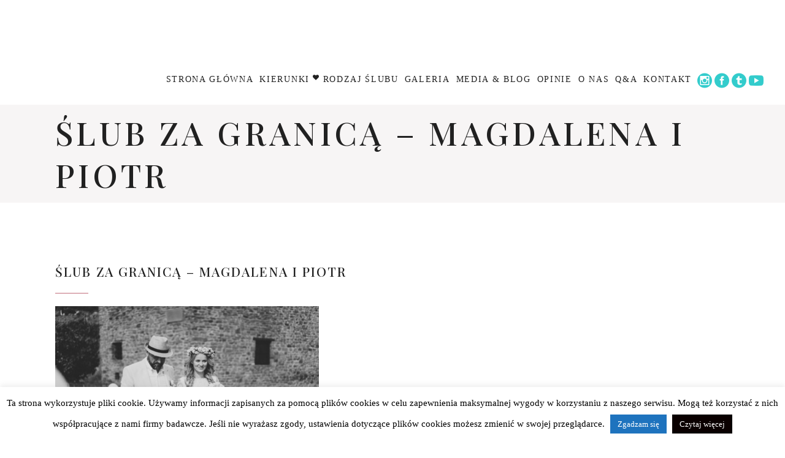

--- FILE ---
content_type: text/html; charset=UTF-8
request_url: https://www.slubzagranica.info/portfolio-item/magdalena-piotr/slubzagranica-59/
body_size: 18008
content:
<!DOCTYPE html>
<html dir="ltr" lang="pl-PL" prefix="og: https://ogp.me/ns#">
<head>
    
        <meta charset="UTF-8"/>
        <link rel="profile" href="https://gmpg.org/xfn/11"/>
        
                <meta name="viewport" content="width=device-width,initial-scale=1,user-scalable=yes">
        <title>Ślub za granicą – Magdalena i Piotr | Ślub za granicą</title>

		<!-- All in One SEO 4.8.8 - aioseo.com -->
	<meta name="description" content="Ślub za granicą - Magdalena i Piotr" />
	<meta name="robots" content="max-image-preview:large" />
	<meta name="author" content="koordynator"/>
	<link rel="canonical" href="https://www.slubzagranica.info/portfolio-item/magdalena-piotr/slubzagranica-59/" />
	<meta name="generator" content="All in One SEO (AIOSEO) 4.8.8" />
		<meta property="og:locale" content="pl_PL" />
		<meta property="og:site_name" content="Ślub za granicą | Architekci ślubów marzeń" />
		<meta property="og:type" content="article" />
		<meta property="og:title" content="Ślub za granicą – Magdalena i Piotr | Ślub za granicą" />
		<meta property="og:description" content="Ślub za granicą - Magdalena i Piotr" />
		<meta property="og:url" content="https://www.slubzagranica.info/portfolio-item/magdalena-piotr/slubzagranica-59/" />
		<meta property="article:published_time" content="2018-07-16T15:52:22+00:00" />
		<meta property="article:modified_time" content="2018-07-16T16:23:27+00:00" />
		<meta name="twitter:card" content="summary_large_image" />
		<meta name="twitter:title" content="Ślub za granicą – Magdalena i Piotr | Ślub za granicą" />
		<meta name="twitter:description" content="Ślub za granicą - Magdalena i Piotr" />
		<script type="application/ld+json" class="aioseo-schema">
			{"@context":"https:\/\/schema.org","@graph":[{"@type":"BreadcrumbList","@id":"https:\/\/www.slubzagranica.info\/portfolio-item\/magdalena-piotr\/slubzagranica-59\/#breadcrumblist","itemListElement":[{"@type":"ListItem","@id":"https:\/\/www.slubzagranica.info#listItem","position":1,"name":"Home","item":"https:\/\/www.slubzagranica.info","nextItem":{"@type":"ListItem","@id":"https:\/\/www.slubzagranica.info\/portfolio-item\/magdalena-piotr\/slubzagranica-59\/#listItem","name":"\u015alub za granic\u0105 &#8211; Magdalena i Piotr"}},{"@type":"ListItem","@id":"https:\/\/www.slubzagranica.info\/portfolio-item\/magdalena-piotr\/slubzagranica-59\/#listItem","position":2,"name":"\u015alub za granic\u0105 &#8211; Magdalena i Piotr","previousItem":{"@type":"ListItem","@id":"https:\/\/www.slubzagranica.info#listItem","name":"Home"}}]},{"@type":"ItemPage","@id":"https:\/\/www.slubzagranica.info\/portfolio-item\/magdalena-piotr\/slubzagranica-59\/#itempage","url":"https:\/\/www.slubzagranica.info\/portfolio-item\/magdalena-piotr\/slubzagranica-59\/","name":"\u015alub za granic\u0105 \u2013 Magdalena i Piotr | \u015alub za granic\u0105","description":"\u015alub za granic\u0105 - Magdalena i Piotr","inLanguage":"pl-PL","isPartOf":{"@id":"https:\/\/www.slubzagranica.info\/#website"},"breadcrumb":{"@id":"https:\/\/www.slubzagranica.info\/portfolio-item\/magdalena-piotr\/slubzagranica-59\/#breadcrumblist"},"author":{"@id":"https:\/\/www.slubzagranica.info\/author\/koordynator\/#author"},"creator":{"@id":"https:\/\/www.slubzagranica.info\/author\/koordynator\/#author"},"datePublished":"2018-07-16T17:52:22+02:00","dateModified":"2018-07-16T18:23:27+02:00"},{"@type":"Organization","@id":"https:\/\/www.slubzagranica.info\/#organization","name":"\u015alub za granic\u0105","description":"Architekci \u015blub\u00f3w marze\u0144","url":"https:\/\/www.slubzagranica.info\/"},{"@type":"Person","@id":"https:\/\/www.slubzagranica.info\/author\/koordynator\/#author","url":"https:\/\/www.slubzagranica.info\/author\/koordynator\/","name":"koordynator"},{"@type":"WebSite","@id":"https:\/\/www.slubzagranica.info\/#website","url":"https:\/\/www.slubzagranica.info\/","name":"\u015alub za granic\u0105","description":"Architekci \u015blub\u00f3w marze\u0144","inLanguage":"pl-PL","publisher":{"@id":"https:\/\/www.slubzagranica.info\/#organization"}}]}
		</script>
		<!-- All in One SEO -->

<link rel='dns-prefetch' href='//fonts.googleapis.com' />
<link rel="alternate" type="application/rss+xml" title="Ślub za granicą &raquo; Kanał z wpisami" href="https://www.slubzagranica.info/feed/" />
<link rel="alternate" type="application/rss+xml" title="Ślub za granicą &raquo; Kanał z komentarzami" href="https://www.slubzagranica.info/comments/feed/" />
<link rel="alternate" type="application/rss+xml" title="Ślub za granicą &raquo; Ślub za granicą &#8211; Magdalena i Piotr Kanał z komentarzami" href="https://www.slubzagranica.info/portfolio-item/magdalena-piotr/slubzagranica-59/feed/" />
<link rel="alternate" title="oEmbed (JSON)" type="application/json+oembed" href="https://www.slubzagranica.info/wp-json/oembed/1.0/embed?url=https%3A%2F%2Fwww.slubzagranica.info%2Fportfolio-item%2Fmagdalena-piotr%2Fslubzagranica-59%2F" />
<link rel="alternate" title="oEmbed (XML)" type="text/xml+oembed" href="https://www.slubzagranica.info/wp-json/oembed/1.0/embed?url=https%3A%2F%2Fwww.slubzagranica.info%2Fportfolio-item%2Fmagdalena-piotr%2Fslubzagranica-59%2F&#038;format=xml" />
<style id='wp-img-auto-sizes-contain-inline-css' type='text/css'>
img:is([sizes=auto i],[sizes^="auto," i]){contain-intrinsic-size:3000px 1500px}
/*# sourceURL=wp-img-auto-sizes-contain-inline-css */
</style>
<link rel='stylesheet' id='formidable-css' href='https://www.slubzagranica.info/wp-content/plugins/formidable/css/formidableforms.css?ver=10152035' type='text/css' media='all' />
<style id='wp-emoji-styles-inline-css' type='text/css'>

	img.wp-smiley, img.emoji {
		display: inline !important;
		border: none !important;
		box-shadow: none !important;
		height: 1em !important;
		width: 1em !important;
		margin: 0 0.07em !important;
		vertical-align: -0.1em !important;
		background: none !important;
		padding: 0 !important;
	}
/*# sourceURL=wp-emoji-styles-inline-css */
</style>
<style id='wp-block-library-inline-css' type='text/css'>
:root{--wp-block-synced-color:#7a00df;--wp-block-synced-color--rgb:122,0,223;--wp-bound-block-color:var(--wp-block-synced-color);--wp-editor-canvas-background:#ddd;--wp-admin-theme-color:#007cba;--wp-admin-theme-color--rgb:0,124,186;--wp-admin-theme-color-darker-10:#006ba1;--wp-admin-theme-color-darker-10--rgb:0,107,160.5;--wp-admin-theme-color-darker-20:#005a87;--wp-admin-theme-color-darker-20--rgb:0,90,135;--wp-admin-border-width-focus:2px}@media (min-resolution:192dpi){:root{--wp-admin-border-width-focus:1.5px}}.wp-element-button{cursor:pointer}:root .has-very-light-gray-background-color{background-color:#eee}:root .has-very-dark-gray-background-color{background-color:#313131}:root .has-very-light-gray-color{color:#eee}:root .has-very-dark-gray-color{color:#313131}:root .has-vivid-green-cyan-to-vivid-cyan-blue-gradient-background{background:linear-gradient(135deg,#00d084,#0693e3)}:root .has-purple-crush-gradient-background{background:linear-gradient(135deg,#34e2e4,#4721fb 50%,#ab1dfe)}:root .has-hazy-dawn-gradient-background{background:linear-gradient(135deg,#faaca8,#dad0ec)}:root .has-subdued-olive-gradient-background{background:linear-gradient(135deg,#fafae1,#67a671)}:root .has-atomic-cream-gradient-background{background:linear-gradient(135deg,#fdd79a,#004a59)}:root .has-nightshade-gradient-background{background:linear-gradient(135deg,#330968,#31cdcf)}:root .has-midnight-gradient-background{background:linear-gradient(135deg,#020381,#2874fc)}:root{--wp--preset--font-size--normal:16px;--wp--preset--font-size--huge:42px}.has-regular-font-size{font-size:1em}.has-larger-font-size{font-size:2.625em}.has-normal-font-size{font-size:var(--wp--preset--font-size--normal)}.has-huge-font-size{font-size:var(--wp--preset--font-size--huge)}.has-text-align-center{text-align:center}.has-text-align-left{text-align:left}.has-text-align-right{text-align:right}.has-fit-text{white-space:nowrap!important}#end-resizable-editor-section{display:none}.aligncenter{clear:both}.items-justified-left{justify-content:flex-start}.items-justified-center{justify-content:center}.items-justified-right{justify-content:flex-end}.items-justified-space-between{justify-content:space-between}.screen-reader-text{border:0;clip-path:inset(50%);height:1px;margin:-1px;overflow:hidden;padding:0;position:absolute;width:1px;word-wrap:normal!important}.screen-reader-text:focus{background-color:#ddd;clip-path:none;color:#444;display:block;font-size:1em;height:auto;left:5px;line-height:normal;padding:15px 23px 14px;text-decoration:none;top:5px;width:auto;z-index:100000}html :where(.has-border-color){border-style:solid}html :where([style*=border-top-color]){border-top-style:solid}html :where([style*=border-right-color]){border-right-style:solid}html :where([style*=border-bottom-color]){border-bottom-style:solid}html :where([style*=border-left-color]){border-left-style:solid}html :where([style*=border-width]){border-style:solid}html :where([style*=border-top-width]){border-top-style:solid}html :where([style*=border-right-width]){border-right-style:solid}html :where([style*=border-bottom-width]){border-bottom-style:solid}html :where([style*=border-left-width]){border-left-style:solid}html :where(img[class*=wp-image-]){height:auto;max-width:100%}:where(figure){margin:0 0 1em}html :where(.is-position-sticky){--wp-admin--admin-bar--position-offset:var(--wp-admin--admin-bar--height,0px)}@media screen and (max-width:600px){html :where(.is-position-sticky){--wp-admin--admin-bar--position-offset:0px}}

/*# sourceURL=wp-block-library-inline-css */
</style><style id='global-styles-inline-css' type='text/css'>
:root{--wp--preset--aspect-ratio--square: 1;--wp--preset--aspect-ratio--4-3: 4/3;--wp--preset--aspect-ratio--3-4: 3/4;--wp--preset--aspect-ratio--3-2: 3/2;--wp--preset--aspect-ratio--2-3: 2/3;--wp--preset--aspect-ratio--16-9: 16/9;--wp--preset--aspect-ratio--9-16: 9/16;--wp--preset--color--black: #000000;--wp--preset--color--cyan-bluish-gray: #abb8c3;--wp--preset--color--white: #ffffff;--wp--preset--color--pale-pink: #f78da7;--wp--preset--color--vivid-red: #cf2e2e;--wp--preset--color--luminous-vivid-orange: #ff6900;--wp--preset--color--luminous-vivid-amber: #fcb900;--wp--preset--color--light-green-cyan: #7bdcb5;--wp--preset--color--vivid-green-cyan: #00d084;--wp--preset--color--pale-cyan-blue: #8ed1fc;--wp--preset--color--vivid-cyan-blue: #0693e3;--wp--preset--color--vivid-purple: #9b51e0;--wp--preset--gradient--vivid-cyan-blue-to-vivid-purple: linear-gradient(135deg,rgb(6,147,227) 0%,rgb(155,81,224) 100%);--wp--preset--gradient--light-green-cyan-to-vivid-green-cyan: linear-gradient(135deg,rgb(122,220,180) 0%,rgb(0,208,130) 100%);--wp--preset--gradient--luminous-vivid-amber-to-luminous-vivid-orange: linear-gradient(135deg,rgb(252,185,0) 0%,rgb(255,105,0) 100%);--wp--preset--gradient--luminous-vivid-orange-to-vivid-red: linear-gradient(135deg,rgb(255,105,0) 0%,rgb(207,46,46) 100%);--wp--preset--gradient--very-light-gray-to-cyan-bluish-gray: linear-gradient(135deg,rgb(238,238,238) 0%,rgb(169,184,195) 100%);--wp--preset--gradient--cool-to-warm-spectrum: linear-gradient(135deg,rgb(74,234,220) 0%,rgb(151,120,209) 20%,rgb(207,42,186) 40%,rgb(238,44,130) 60%,rgb(251,105,98) 80%,rgb(254,248,76) 100%);--wp--preset--gradient--blush-light-purple: linear-gradient(135deg,rgb(255,206,236) 0%,rgb(152,150,240) 100%);--wp--preset--gradient--blush-bordeaux: linear-gradient(135deg,rgb(254,205,165) 0%,rgb(254,45,45) 50%,rgb(107,0,62) 100%);--wp--preset--gradient--luminous-dusk: linear-gradient(135deg,rgb(255,203,112) 0%,rgb(199,81,192) 50%,rgb(65,88,208) 100%);--wp--preset--gradient--pale-ocean: linear-gradient(135deg,rgb(255,245,203) 0%,rgb(182,227,212) 50%,rgb(51,167,181) 100%);--wp--preset--gradient--electric-grass: linear-gradient(135deg,rgb(202,248,128) 0%,rgb(113,206,126) 100%);--wp--preset--gradient--midnight: linear-gradient(135deg,rgb(2,3,129) 0%,rgb(40,116,252) 100%);--wp--preset--font-size--small: 13px;--wp--preset--font-size--medium: 20px;--wp--preset--font-size--large: 36px;--wp--preset--font-size--x-large: 42px;--wp--preset--spacing--20: 0.44rem;--wp--preset--spacing--30: 0.67rem;--wp--preset--spacing--40: 1rem;--wp--preset--spacing--50: 1.5rem;--wp--preset--spacing--60: 2.25rem;--wp--preset--spacing--70: 3.38rem;--wp--preset--spacing--80: 5.06rem;--wp--preset--shadow--natural: 6px 6px 9px rgba(0, 0, 0, 0.2);--wp--preset--shadow--deep: 12px 12px 50px rgba(0, 0, 0, 0.4);--wp--preset--shadow--sharp: 6px 6px 0px rgba(0, 0, 0, 0.2);--wp--preset--shadow--outlined: 6px 6px 0px -3px rgb(255, 255, 255), 6px 6px rgb(0, 0, 0);--wp--preset--shadow--crisp: 6px 6px 0px rgb(0, 0, 0);}:where(.is-layout-flex){gap: 0.5em;}:where(.is-layout-grid){gap: 0.5em;}body .is-layout-flex{display: flex;}.is-layout-flex{flex-wrap: wrap;align-items: center;}.is-layout-flex > :is(*, div){margin: 0;}body .is-layout-grid{display: grid;}.is-layout-grid > :is(*, div){margin: 0;}:where(.wp-block-columns.is-layout-flex){gap: 2em;}:where(.wp-block-columns.is-layout-grid){gap: 2em;}:where(.wp-block-post-template.is-layout-flex){gap: 1.25em;}:where(.wp-block-post-template.is-layout-grid){gap: 1.25em;}.has-black-color{color: var(--wp--preset--color--black) !important;}.has-cyan-bluish-gray-color{color: var(--wp--preset--color--cyan-bluish-gray) !important;}.has-white-color{color: var(--wp--preset--color--white) !important;}.has-pale-pink-color{color: var(--wp--preset--color--pale-pink) !important;}.has-vivid-red-color{color: var(--wp--preset--color--vivid-red) !important;}.has-luminous-vivid-orange-color{color: var(--wp--preset--color--luminous-vivid-orange) !important;}.has-luminous-vivid-amber-color{color: var(--wp--preset--color--luminous-vivid-amber) !important;}.has-light-green-cyan-color{color: var(--wp--preset--color--light-green-cyan) !important;}.has-vivid-green-cyan-color{color: var(--wp--preset--color--vivid-green-cyan) !important;}.has-pale-cyan-blue-color{color: var(--wp--preset--color--pale-cyan-blue) !important;}.has-vivid-cyan-blue-color{color: var(--wp--preset--color--vivid-cyan-blue) !important;}.has-vivid-purple-color{color: var(--wp--preset--color--vivid-purple) !important;}.has-black-background-color{background-color: var(--wp--preset--color--black) !important;}.has-cyan-bluish-gray-background-color{background-color: var(--wp--preset--color--cyan-bluish-gray) !important;}.has-white-background-color{background-color: var(--wp--preset--color--white) !important;}.has-pale-pink-background-color{background-color: var(--wp--preset--color--pale-pink) !important;}.has-vivid-red-background-color{background-color: var(--wp--preset--color--vivid-red) !important;}.has-luminous-vivid-orange-background-color{background-color: var(--wp--preset--color--luminous-vivid-orange) !important;}.has-luminous-vivid-amber-background-color{background-color: var(--wp--preset--color--luminous-vivid-amber) !important;}.has-light-green-cyan-background-color{background-color: var(--wp--preset--color--light-green-cyan) !important;}.has-vivid-green-cyan-background-color{background-color: var(--wp--preset--color--vivid-green-cyan) !important;}.has-pale-cyan-blue-background-color{background-color: var(--wp--preset--color--pale-cyan-blue) !important;}.has-vivid-cyan-blue-background-color{background-color: var(--wp--preset--color--vivid-cyan-blue) !important;}.has-vivid-purple-background-color{background-color: var(--wp--preset--color--vivid-purple) !important;}.has-black-border-color{border-color: var(--wp--preset--color--black) !important;}.has-cyan-bluish-gray-border-color{border-color: var(--wp--preset--color--cyan-bluish-gray) !important;}.has-white-border-color{border-color: var(--wp--preset--color--white) !important;}.has-pale-pink-border-color{border-color: var(--wp--preset--color--pale-pink) !important;}.has-vivid-red-border-color{border-color: var(--wp--preset--color--vivid-red) !important;}.has-luminous-vivid-orange-border-color{border-color: var(--wp--preset--color--luminous-vivid-orange) !important;}.has-luminous-vivid-amber-border-color{border-color: var(--wp--preset--color--luminous-vivid-amber) !important;}.has-light-green-cyan-border-color{border-color: var(--wp--preset--color--light-green-cyan) !important;}.has-vivid-green-cyan-border-color{border-color: var(--wp--preset--color--vivid-green-cyan) !important;}.has-pale-cyan-blue-border-color{border-color: var(--wp--preset--color--pale-cyan-blue) !important;}.has-vivid-cyan-blue-border-color{border-color: var(--wp--preset--color--vivid-cyan-blue) !important;}.has-vivid-purple-border-color{border-color: var(--wp--preset--color--vivid-purple) !important;}.has-vivid-cyan-blue-to-vivid-purple-gradient-background{background: var(--wp--preset--gradient--vivid-cyan-blue-to-vivid-purple) !important;}.has-light-green-cyan-to-vivid-green-cyan-gradient-background{background: var(--wp--preset--gradient--light-green-cyan-to-vivid-green-cyan) !important;}.has-luminous-vivid-amber-to-luminous-vivid-orange-gradient-background{background: var(--wp--preset--gradient--luminous-vivid-amber-to-luminous-vivid-orange) !important;}.has-luminous-vivid-orange-to-vivid-red-gradient-background{background: var(--wp--preset--gradient--luminous-vivid-orange-to-vivid-red) !important;}.has-very-light-gray-to-cyan-bluish-gray-gradient-background{background: var(--wp--preset--gradient--very-light-gray-to-cyan-bluish-gray) !important;}.has-cool-to-warm-spectrum-gradient-background{background: var(--wp--preset--gradient--cool-to-warm-spectrum) !important;}.has-blush-light-purple-gradient-background{background: var(--wp--preset--gradient--blush-light-purple) !important;}.has-blush-bordeaux-gradient-background{background: var(--wp--preset--gradient--blush-bordeaux) !important;}.has-luminous-dusk-gradient-background{background: var(--wp--preset--gradient--luminous-dusk) !important;}.has-pale-ocean-gradient-background{background: var(--wp--preset--gradient--pale-ocean) !important;}.has-electric-grass-gradient-background{background: var(--wp--preset--gradient--electric-grass) !important;}.has-midnight-gradient-background{background: var(--wp--preset--gradient--midnight) !important;}.has-small-font-size{font-size: var(--wp--preset--font-size--small) !important;}.has-medium-font-size{font-size: var(--wp--preset--font-size--medium) !important;}.has-large-font-size{font-size: var(--wp--preset--font-size--large) !important;}.has-x-large-font-size{font-size: var(--wp--preset--font-size--x-large) !important;}
/*# sourceURL=global-styles-inline-css */
</style>

<style id='classic-theme-styles-inline-css' type='text/css'>
/*! This file is auto-generated */
.wp-block-button__link{color:#fff;background-color:#32373c;border-radius:9999px;box-shadow:none;text-decoration:none;padding:calc(.667em + 2px) calc(1.333em + 2px);font-size:1.125em}.wp-block-file__button{background:#32373c;color:#fff;text-decoration:none}
/*# sourceURL=/wp-includes/css/classic-themes.min.css */
</style>
<link rel='stylesheet' id='cookie-law-info-css' href='https://www.slubzagranica.info/wp-content/plugins/cookie-law-info/legacy/public/css/cookie-law-info-public.css?ver=3.3.5' type='text/css' media='all' />
<link rel='stylesheet' id='cookie-law-info-gdpr-css' href='https://www.slubzagranica.info/wp-content/plugins/cookie-law-info/legacy/public/css/cookie-law-info-gdpr.css?ver=3.3.5' type='text/css' media='all' />
<link rel='stylesheet' id='lbwps-styles-photoswipe5-main-css' href='https://www.slubzagranica.info/wp-content/plugins/lightbox-photoswipe/assets/ps5/styles/main.css?ver=5.7.3' type='text/css' media='all' />
<link rel='stylesheet' id='azalea_eltdf_default_style-css' href='https://www.slubzagranica.info/wp-content/themes/azaleawp/style.css?ver=b1a3b454180d03aa409ab776d5f5bf68' type='text/css' media='all' />
<link rel='stylesheet' id='azalea_eltdf_modules-css' href='https://www.slubzagranica.info/wp-content/themes/azaleawp/assets/css/modules.min.css?ver=b1a3b454180d03aa409ab776d5f5bf68' type='text/css' media='all' />
<style id='azalea_eltdf_modules-inline-css' type='text/css'>
/* generated in /home/klient.dhosting.pl/slubz/slubzagranica.info/public_html/wp-content/themes/azaleawp/framework/admin/options/general/map.php azalea_eltdf_page_general_style function */
.postid-2378.eltdf-boxed .eltdf-wrapper { background-attachment: fixed;}


/*# sourceURL=azalea_eltdf_modules-inline-css */
</style>
<link rel='stylesheet' id='eltdf_font_awesome-css' href='https://www.slubzagranica.info/wp-content/themes/azaleawp/assets/css/font-awesome/css/font-awesome.min.css?ver=b1a3b454180d03aa409ab776d5f5bf68' type='text/css' media='all' />
<link rel='stylesheet' id='eltdf_font_elegant-css' href='https://www.slubzagranica.info/wp-content/themes/azaleawp/assets/css/elegant-icons/style.min.css?ver=b1a3b454180d03aa409ab776d5f5bf68' type='text/css' media='all' />
<link rel='stylesheet' id='eltdf_ion_icons-css' href='https://www.slubzagranica.info/wp-content/themes/azaleawp/assets/css/ion-icons/css/ionicons.min.css?ver=b1a3b454180d03aa409ab776d5f5bf68' type='text/css' media='all' />
<link rel='stylesheet' id='eltdf_linea_icons-css' href='https://www.slubzagranica.info/wp-content/themes/azaleawp/assets/css/linea-icons/style.css?ver=b1a3b454180d03aa409ab776d5f5bf68' type='text/css' media='all' />
<link rel='stylesheet' id='mediaelement-css' href='https://www.slubzagranica.info/wp-includes/js/mediaelement/mediaelementplayer-legacy.min.css?ver=4.2.17' type='text/css' media='all' />
<link rel='stylesheet' id='wp-mediaelement-css' href='https://www.slubzagranica.info/wp-includes/js/mediaelement/wp-mediaelement.min.css?ver=b1a3b454180d03aa409ab776d5f5bf68' type='text/css' media='all' />
<link rel='stylesheet' id='azalea_eltdf_style_dynamic-css' href='https://www.slubzagranica.info/wp-content/themes/azaleawp/assets/css/style_dynamic.css?ver=1705402012' type='text/css' media='all' />
<link rel='stylesheet' id='azalea_eltdf_modules_responsive-css' href='https://www.slubzagranica.info/wp-content/themes/azaleawp/assets/css/modules-responsive.min.css?ver=b1a3b454180d03aa409ab776d5f5bf68' type='text/css' media='all' />
<link rel='stylesheet' id='azalea_eltdf_style_dynamic_responsive-css' href='https://www.slubzagranica.info/wp-content/themes/azaleawp/assets/css/style_dynamic_responsive.css?ver=1705402012' type='text/css' media='all' />
<link rel='stylesheet' id='js_composer_front-css' href='https://www.slubzagranica.info/wp-content/plugins/js_composer/assets/css/js_composer.min.css?ver=8.0.1' type='text/css' media='all' />
<link rel='stylesheet' id='azalea_eltdf_google_fonts-css' href='https://fonts.googleapis.com/css?family=Dosis%3A300%2C400%2C500%2C600%2C700%7CPlayfair+Display%3A300%2C400%2C500%2C600%2C700%7CConvergence%3A300%2C400%2C500%2C600%2C700&#038;subset=latin-ext&#038;ver=1.0.0' type='text/css' media='all' />
<script type="text/javascript" src="https://www.slubzagranica.info/wp-includes/js/jquery/jquery.min.js?ver=3.7.1" id="jquery-core-js"></script>
<script type="text/javascript" src="https://www.slubzagranica.info/wp-includes/js/jquery/jquery-migrate.min.js?ver=3.4.1" id="jquery-migrate-js"></script>
<script type="text/javascript" id="cookie-law-info-js-extra">
/* <![CDATA[ */
var Cli_Data = {"nn_cookie_ids":[],"cookielist":[],"non_necessary_cookies":[],"ccpaEnabled":"","ccpaRegionBased":"","ccpaBarEnabled":"","strictlyEnabled":["necessary","obligatoire"],"ccpaType":"gdpr","js_blocking":"","custom_integration":"","triggerDomRefresh":"","secure_cookies":""};
var cli_cookiebar_settings = {"animate_speed_hide":"500","animate_speed_show":"500","background":"#FFF","border":"#b1a6a6c2","border_on":"","button_1_button_colour":"#1e73be","button_1_button_hover":"#185c98","button_1_link_colour":"#fff","button_1_as_button":"1","button_1_new_win":"","button_2_button_colour":"#0a0000","button_2_button_hover":"#080000","button_2_link_colour":"#ffffff","button_2_as_button":"1","button_2_hidebar":"","button_3_button_colour":"#000","button_3_button_hover":"#000000","button_3_link_colour":"#fff","button_3_as_button":"1","button_3_new_win":"","button_4_button_colour":"#000","button_4_button_hover":"#000000","button_4_link_colour":"#fff","button_4_as_button":"1","button_7_button_colour":"#61a229","button_7_button_hover":"#4e8221","button_7_link_colour":"#fff","button_7_as_button":"1","button_7_new_win":"","font_family":"inherit","header_fix":"","notify_animate_hide":"1","notify_animate_show":"","notify_div_id":"#cookie-law-info-bar","notify_position_horizontal":"right","notify_position_vertical":"bottom","scroll_close":"","scroll_close_reload":"","accept_close_reload":"","reject_close_reload":"","showagain_tab":"1","showagain_background":"#fff","showagain_border":"#000","showagain_div_id":"#cookie-law-info-again","showagain_x_position":"100px","text":"#000","show_once_yn":"","show_once":"10000","logging_on":"","as_popup":"","popup_overlay":"1","bar_heading_text":"","cookie_bar_as":"banner","popup_showagain_position":"bottom-right","widget_position":"left"};
var log_object = {"ajax_url":"https://www.slubzagranica.info/wp-admin/admin-ajax.php"};
//# sourceURL=cookie-law-info-js-extra
/* ]]> */
</script>
<script type="text/javascript" src="https://www.slubzagranica.info/wp-content/plugins/cookie-law-info/legacy/public/js/cookie-law-info-public.js?ver=3.3.5" id="cookie-law-info-js"></script>
<script></script><link rel="https://api.w.org/" href="https://www.slubzagranica.info/wp-json/" /><link rel="alternate" title="JSON" type="application/json" href="https://www.slubzagranica.info/wp-json/wp/v2/media/2378" /><!-- Meta Pixel Code -->
<script>
!function(f,b,e,v,n,t,s)
{if(f.fbq)return;n=f.fbq=function(){n.callMethod?
n.callMethod.apply(n,arguments):n.queue.push(arguments)};
if(!f._fbq)f._fbq=n;n.push=n;n.loaded=!0;n.version='2.0';
n.queue=[];t=b.createElement(e);t.async=!0;
t.src=v;s=b.getElementsByTagName(e)[0];
s.parentNode.insertBefore(t,s)}(window, document,'script',
'https://connect.facebook.net/en_US/fbevents.js');
fbq('init', '336928782169302');
fbq('track', 'PageView');
</script>
<noscript><img height="1" width="1" style="display:none"
src="https://www.facebook.com/tr?id=336928782169302&ev=PageView&noscript=1"
/></noscript>
<!-- End Meta Pixel Code --><!-- This code is added by Analytify (7.0.4) https://analytify.io/ !-->
			<script async src="https://www.googletagmanager.com/gtag/js?id=?UA-34380656-1"></script>
			<script>
			window.dataLayer = window.dataLayer || [];
			function gtag(){dataLayer.push(arguments);}
			gtag('js', new Date());

			const configuration = JSON.parse( '{"anonymize_ip":"false","forceSSL":"false","allow_display_features":"false","debug_mode":true}' );
			const gaID = 'UA-34380656-1';

			
			gtag('config', gaID, configuration);

			
			</script>

			<!-- This code is added by Analytify (7.0.4) !--><style type="text/css">.recentcomments a{display:inline !important;padding:0 !important;margin:0 !important;}</style><meta name="generator" content="Powered by WPBakery Page Builder - drag and drop page builder for WordPress."/>
		<style type="text/css" id="wp-custom-css">
			li { 
	list-style-position: outside;
}
.vc_images_carousel {
    max-width: 100%;
}
.vc-hoverbox {
	cursor: pointer;
}
body.parent-pageid-7 .eltdf-title {
    display: none;
}

body.parent-pageid-7 .vc_images_carousel .vc_carousel-indicators li {
    border: 1px solid #C3C3C3;
    background-color: #C3C3C3;
    margin: 1px 2px;
}

body.parent-pageid-7 .vc_images_carousel .vc_carousel-indicators li.vc_active {
    background-color: transparent;
}

body.page-id-11671 h1,
body.page-id-11671 h2,
body.page-id-11671 h3,
body.page-id-11671 h4,
body.parent-pageid-7 h1,
body.parent-pageid-7 h2,
body.parent-pageid-7 h3,
body.parent-pageid-7 h4,
body.parent-pageid-7 h5 {
    text-transform: none;
    letter-spacing: 0;
    font-weight: 600;
}

body.parent-pageid-7 h3 {
    font-size: 30px;
}

body.parent-pageid-7 h5 {
    font-size: 20px;
    color: #252525;
}

body.page-id-11671 h6,
body.parent-pageid-7 h6 {
    font-size: 25px;
    text-transform: none;
    letter-spacing: 0;
}

body.parent-pageid-7 .button-outline {
    border-width: 1px;
    border-radius: 0px;
    text-transform: none;
    letter-spacing: 1px;
    padding: 15px 35px;
}

body.parent-pageid-7 .text-right {
    text-align: right;
}

body.parent-pageid-7 h1 {
    font-size: 50px;
}

body.parent-pageid-7 h4 {
    font-size: 30px;
}

body.parent-pageid-7 .separator-25 {
    width: 25px;
}

body.parent-pageid-7 .text-darkgrey {
    color: #252525;
}

body.parent-pageid-7 p {
    margin: 5px 0;
}

body.parent-pageid-7 .eltdf-slick-slider .eltdf-slick-dots li.slick-active button {
    background-color: transparent;
}

body.parent-pageid-7 .eltdf-slick-slider .eltdf-slick-dots li button {
    border: 1px solid #C3C3C3;
}

body.parent-pageid-7 .eltdf-page-footer {
    display: none;
}

body.parent-pageid-7 .slick-slider .slick-track {
    margin-left: auto;
    margin-right: auto;
}

body.parent-pageid-7 .wpb_text_column ul li {
    font-size: 19px;
}

body.parent-pageid-7 .pt-0 .vc_column-inner {
    padding-top: 0;
}

body.parent-pageid-7 .mx-auto .vc_images_carousel {
    margin-left: auto;
    margin-right: auto;
}

body.parent-pageid-7 .prizes-gallery ul {
    display: flex;
    align-items: center;
    justify-content: space-between;
    width: 100% !important;
}

body.parent-pageid-7 .prizes-gallery ul li {
    float: none;
    position: relative !important;
    left: 0 !important;
    top: 0 !important;
}

.faq-wrapper.eltdf-ac-simple .eltdf-title-holder {
    padding: 25px 45px 25px 0;
}

.faq-wrapper.eltdf-ac-simple .eltdf-tab-title {
    font-weight: bold;
}

.faq-wrapper.eltdf-ac-simple p {
    color: #252525
}

.faq-wrapper.eltdf-ac-simple .wpb_text_column * {
    font-size: 15px;
}

.faq-wrapper.eltdf-ac-simple .eltdf-accordion-content {
    border-top: 0;
    padding-top: 0;
}

.faq-wrapper.eltdf-ac-simple .eltdf-title-holder .eltdf-accordion-mark {
    left: auto;
    right: 0;
}

.faq-wrapper.eltdf-ac-simple .eltdf-title-holder .eltdf-accordion-mark .eltdf_icon_plus:before {
    content: '';
    background: url('/wp-content/themes/azaleawp/assets/img/arrow_down.svg');
    height: 40px;
    width: 40px;
}

.faq-wrapper.eltdf-ac-simple .eltdf-title-holder .eltdf-accordion-mark .eltdf_icon_minus:before {
    content: '';
    background: url('/wp-content/themes/azaleawp/assets/img/arrow_up.svg');
    height: 40px;
    width: 40px;
}

.faq-wrapper.eltdf-ac-simple .eltdf-title-holder .eltdf-accordion-mark {
    width: 40px;
    height: 40px;
}

.frm_required {
    display: none;
}

.frm_button_submit {
    margin: 20px auto 0 !important;
    display: block;
    font-family: Playfair Display;
}

.with_frm_style .vertical_radio .frm_checkbox label {
    padding-left: 27px;
    text-indent: -27px;
}

.with_frm_style .vertical_radio .frm_checkbox {
    margin: 15px 0 10px;
}

#form_contact-form {
    width: 1040px;
    max-width: 100%;
    margin: 0 auto;
}


@media screen and (max-width: 768px) {
    .mt-md-2 {
        margin-top: 2rem;
    }
    .mr-md-0 .vc_column-inner {
        margin-right: 0 !important;
    }
    .ml-md-0 .vc_column-inner {
        margin-left: 0 !important;
    }
	body.parent-pageid-7 .pt-md-0 {
		padding-top: 0 !important;
	}
	body.parent-pageid-7 .pb-md-2 {
		padding-top: 2rem !important;
	}
	body.parent-pageid-7 .pt-md-2 .vc_column-inner {
		padding-top: 2rem !important;
	}
	body.parent-pageid-7 .text-md-center {
		text-align: center;
	}
	body.parent-pageid-7 h1 {font-size: 30px;}
	body.parent-pageid-7 h2 {font-size: 25px;}
	body.parent-pageid-7 h3 {font-size: 22px;}
	body.parent-pageid-7 .eltdf-image-gallery .eltdf-ig-carousel.eltdf-ig-normal-space .slick-slide {margin: 0 5px;}
}
	body.parent-pageid-7 .vc_images_carousel.vc_build .vc_carousel-slideline .vc_carousel-slideline-inner>.vc_item {text-align: center; overflow: hidden;}
	body.parent-pageid-7 .vc_images_carousel.vc_build .vc_carousel-slideline .vc_carousel-slideline-inner>.vc_item img {max-width: none; height: 100%; width: auto; object-fit: cover;
    width: 100%;
    height: 100%;}
body.parent-pageid-7 .vc_images_carousel.vc_build .vc_carousel-slideline .vc_carousel-slideline-inner>.vc_item {height: 500px !important; }

body.parent-pageid-7 .vc_images_carousel.vc_build .vc_carousel-slideline .vc_carousel-slideline-inner>.vc_item .vc_inner {     height: 100%;}

@media screen and (max-width: 1320px) {
	.eltdf-social-icon-widget-holder .eltdf-social-icon-widget {font-size: 24px;}
	.eltdf-main-menu>ul>li>a {
		padding: 0 5px;
	}
}

@media screen and (max-width: 992px) {
	body.parent-pageid-7 .vc_images_carousel.vc_build .vc_carousel-slideline .vc_carousel-slideline-inner>.vc_item {height: auto !important;}
	body.parent-pageid-7 .vc_images_carousel.vc_build .vc_carousel-slideline .vc_carousel-slideline-inner>.vc_item img {max-width: 100%;}
}

.border-1 {border: 1px solid #c6c6c6; margin-left: -1px; margin-top: -1px; 
    min-height: 382px;}
.border-1 .vc_images_carousel {margin: 0 auto;}

		</style>
		<noscript><style> .wpb_animate_when_almost_visible { opacity: 1; }</style></noscript>        </head>
<body data-rsssl=1 class="attachment wp-singular attachment-template-default single single-attachment postid-2378 attachmentid-2378 attachment-jpeg wp-theme-azaleawp eltd-core-1.0.1 azaleawp-ver-1.1 eltdf-grid-1300 eltdf-sticky-header-on-scroll-down-up eltdf-dropdown-animate-height eltdf-header-standard eltdf-menu-area-shadow-disable eltdf-menu-area-in-grid-shadow-disable eltdf-menu-area-border-disable eltdf-menu-area-in-grid-border-disable eltdf-logo-area-border-disable eltdf-logo-area-in-grid-border-disable eltdf-header-vertical-shadow-disable eltdf-header-vertical-border-disable eltdf-default-mobile-header eltdf-sticky-up-mobile-header wpb-js-composer js-comp-ver-8.0.1 vc_responsive" itemscope itemtype="http://schema.org/WebPage">
    
    <div class="eltdf-wrapper">
        <div class="eltdf-wrapper-inner">
            	
		
	<div class="eltdf-top-bar">
				
					<div class="eltdf-grid">
						
			<div class="eltdf-vertical-align-containers">
				<div class="eltdf-position-left">
					<div class="eltdf-position-left-inner">
											</div>
				</div>
				<div class="eltdf-position-right">
					<div class="eltdf-position-right-inner">
											</div>
				</div>
			</div>
				
					</div>
				
			</div>
	
	
<header class="eltdf-page-header">
		
				
	<div class="eltdf-menu-area">
				
				
			<div class="eltdf-vertical-align-containers">
				<div class="eltdf-position-left">
					<div class="eltdf-position-left-inner">
											</div>
				</div>
				<div class="eltdf-position-right">
					<div class="eltdf-position-right-inner">
						
<nav class="eltdf-main-menu eltdf-drop-down eltdf-default-nav">
    <ul id="menu-main-menu" class="clearfix"><li id="nav-menu-item-14" class="menu-item menu-item-type-custom menu-item-object-custom menu-item-home  narrow"><a href="https://www.slubzagranica.info/" class=""><span class="item_outer"><span class="item_text">Strona główna</span></span></a></li>
<li id="nav-menu-item-20" class="menu-item menu-item-type-post_type menu-item-object-page  narrow"><a href="https://www.slubzagranica.info/kierunki/" class=""><span class="item_outer"><span class="item_text">Kierunki<i class="eltdf-menu-featured-icon fa fa-heart "></i></span></span></a></li>
<li id="nav-menu-item-21" class="menu-item menu-item-type-post_type menu-item-object-page  narrow"><a href="https://www.slubzagranica.info/rodzaj-slubu/" class=""><span class="item_outer"><span class="item_text">Rodzaj ślubu</span></span></a></li>
<li id="nav-menu-item-24" class="menu-item menu-item-type-post_type menu-item-object-page  narrow"><a href="https://www.slubzagranica.info/galeria/" class=""><span class="item_outer"><span class="item_text">Galeria</span></span></a></li>
<li id="nav-menu-item-3545" class="menu-item menu-item-type-post_type menu-item-object-page  narrow"><a href="https://www.slubzagranica.info/media/" class=""><span class="item_outer"><span class="item_text">Media &#038; Blog</span></span></a></li>
<li id="nav-menu-item-7313" class="menu-item menu-item-type-post_type menu-item-object-page  narrow"><a href="https://www.slubzagranica.info/opinie/" class=""><span class="item_outer"><span class="item_text">Opinie</span></span></a></li>
<li id="nav-menu-item-22" class="menu-item menu-item-type-post_type menu-item-object-page  narrow"><a href="https://www.slubzagranica.info/o-nas/" class=""><span class="item_outer"><span class="item_text">O nas</span></span></a></li>
<li id="nav-menu-item-10610" class="menu-item menu-item-type-post_type menu-item-object-page  narrow"><a href="https://www.slubzagranica.info/faq/" class=""><span class="item_outer"><span class="item_text">Q&#038;A</span></span></a></li>
<li id="nav-menu-item-23" class="menu-item menu-item-type-post_type menu-item-object-page  narrow"><a href="https://www.slubzagranica.info/kontakt/" class=""><span class="item_outer"><span class="item_text">Kontakt</span></span></a></li>
</ul></nav>

						
        <a class="eltdf-social-icon-widget-holder eltdf-icon-has-hover"  style="color: #33cccc;;font-size: 50px;margin: 10;" href="https://www.instagram.com/slubzagranica" target="_blank">
            <span class="eltdf-social-icon-widget social_instagram_circle"></span>        </a>
    
        <a class="eltdf-social-icon-widget-holder eltdf-icon-has-hover"  style="color: #33cccc;;font-size: 50px;margin: 10;" href="https://www.facebook.com/slubzagranica5/" target="_blank">
            <span class="eltdf-social-icon-widget social_facebook_circle"></span>        </a>
    
        <a class="eltdf-social-icon-widget-holder eltdf-icon-has-hover"  style="color: #33cccc;;font-size: 50px;margin: 10;" href="https://www.tiktok.com/@slubzagranica" target="_blank">
            <span class="eltdf-social-icon-widget social_tumblr_circle"></span>        </a>
    
        <a class="eltdf-social-icon-widget-holder eltdf-icon-has-hover"  style="color: #33cccc;;font-size: 50px;margin: 10;" href="https://youtube.com/@slubzagranica5?si=flrKXqu8InW4-VGx" target="_blank">
            <span class="eltdf-social-icon-widget social_youtube"></span>        </a>
    					</div>
				</div>
			</div>
			
			</div>
			
		
	
<div class="eltdf-sticky-header">
        <div class="eltdf-sticky-holder">
                    <div class=" eltdf-vertical-align-containers">
                <div class="eltdf-position-left">
                    <div class="eltdf-position-left-inner">
                                            </div>
                </div>
                <div class="eltdf-position-right">
                    <div class="eltdf-position-right-inner">
						
<nav class="eltdf-main-menu eltdf-drop-down eltdf-sticky-nav">
    <ul id="menu-main-menu-1" class="clearfix"><li id="sticky-nav-menu-item-14" class="menu-item menu-item-type-custom menu-item-object-custom menu-item-home  narrow"><a href="https://www.slubzagranica.info/" class=""><span class="item_outer"><span class="item_text">Strona główna</span><span class="plus"></span></span></a></li>
<li id="sticky-nav-menu-item-20" class="menu-item menu-item-type-post_type menu-item-object-page  narrow"><a href="https://www.slubzagranica.info/kierunki/" class=""><span class="item_outer"><span class="item_text">Kierunki<i class="eltdf-menu-featured-icon fa fa-heart "></i></span><span class="plus"></span></span></a></li>
<li id="sticky-nav-menu-item-21" class="menu-item menu-item-type-post_type menu-item-object-page  narrow"><a href="https://www.slubzagranica.info/rodzaj-slubu/" class=""><span class="item_outer"><span class="item_text">Rodzaj ślubu</span><span class="plus"></span></span></a></li>
<li id="sticky-nav-menu-item-24" class="menu-item menu-item-type-post_type menu-item-object-page  narrow"><a href="https://www.slubzagranica.info/galeria/" class=""><span class="item_outer"><span class="item_text">Galeria</span><span class="plus"></span></span></a></li>
<li id="sticky-nav-menu-item-3545" class="menu-item menu-item-type-post_type menu-item-object-page  narrow"><a href="https://www.slubzagranica.info/media/" class=""><span class="item_outer"><span class="item_text">Media &#038; Blog</span><span class="plus"></span></span></a></li>
<li id="sticky-nav-menu-item-7313" class="menu-item menu-item-type-post_type menu-item-object-page  narrow"><a href="https://www.slubzagranica.info/opinie/" class=""><span class="item_outer"><span class="item_text">Opinie</span><span class="plus"></span></span></a></li>
<li id="sticky-nav-menu-item-22" class="menu-item menu-item-type-post_type menu-item-object-page  narrow"><a href="https://www.slubzagranica.info/o-nas/" class=""><span class="item_outer"><span class="item_text">O nas</span><span class="plus"></span></span></a></li>
<li id="sticky-nav-menu-item-10610" class="menu-item menu-item-type-post_type menu-item-object-page  narrow"><a href="https://www.slubzagranica.info/faq/" class=""><span class="item_outer"><span class="item_text">Q&#038;A</span><span class="plus"></span></span></a></li>
<li id="sticky-nav-menu-item-23" class="menu-item menu-item-type-post_type menu-item-object-page  narrow"><a href="https://www.slubzagranica.info/kontakt/" class=""><span class="item_outer"><span class="item_text">Kontakt</span><span class="plus"></span></span></a></li>
</ul></nav>

						                    </div>
                </div>
            </div>
                </div>
	</div>

	
	</header>


<header class="eltdf-mobile-header">
		
	<div class="eltdf-mobile-header-inner">
		<div class="eltdf-mobile-header-holder">
			<div class="eltdf-grid">
				<div class="eltdf-vertical-align-containers">
					<div class="eltdf-vertical-align-containers">
													<div class="eltdf-mobile-menu-opener">
								<a href="javascript:void(0)">
									<span class="eltdf-mobile-menu-icon">
										<i class="fa fa-bars" aria-hidden="true"></i>
									</span>
																	</a>
							</div>
												<div class="eltdf-position-center">
							<div class="eltdf-position-center-inner">
															</div>
						</div>
						<div class="eltdf-position-right">
							<div class="eltdf-position-right-inner">
															</div>
						</div>
					</div>
				</div>
			</div>
		</div>
		
<nav class="eltdf-mobile-nav">
    <div class="eltdf-grid">
        <ul id="menu-main-menu-2" class=""><li id="mobile-menu-item-14" class="menu-item menu-item-type-custom menu-item-object-custom menu-item-home "><a href="https://www.slubzagranica.info/" class=""><span>Strona główna</span></a></li>
<li id="mobile-menu-item-20" class="menu-item menu-item-type-post_type menu-item-object-page "><a href="https://www.slubzagranica.info/kierunki/" class=""><span>Kierunki</span></a></li>
<li id="mobile-menu-item-21" class="menu-item menu-item-type-post_type menu-item-object-page "><a href="https://www.slubzagranica.info/rodzaj-slubu/" class=""><span>Rodzaj ślubu</span></a></li>
<li id="mobile-menu-item-24" class="menu-item menu-item-type-post_type menu-item-object-page "><a href="https://www.slubzagranica.info/galeria/" class=""><span>Galeria</span></a></li>
<li id="mobile-menu-item-3545" class="menu-item menu-item-type-post_type menu-item-object-page "><a href="https://www.slubzagranica.info/media/" class=""><span>Media &#038; Blog</span></a></li>
<li id="mobile-menu-item-7313" class="menu-item menu-item-type-post_type menu-item-object-page "><a href="https://www.slubzagranica.info/opinie/" class=""><span>Opinie</span></a></li>
<li id="mobile-menu-item-22" class="menu-item menu-item-type-post_type menu-item-object-page "><a href="https://www.slubzagranica.info/o-nas/" class=""><span>O nas</span></a></li>
<li id="mobile-menu-item-10610" class="menu-item menu-item-type-post_type menu-item-object-page "><a href="https://www.slubzagranica.info/faq/" class=""><span>Q&#038;A</span></a></li>
<li id="mobile-menu-item-23" class="menu-item menu-item-type-post_type menu-item-object-page "><a href="https://www.slubzagranica.info/kontakt/" class=""><span>Kontakt</span></a></li>
</ul>    </div>
</nav>

	</div>
	
	</header>

	
	        			<a id='eltdf-back-to-top' href='#'>
                <span class="eltdf-icon-stack">
                     <i class="eltdf-icon-linea-icon icon-arrows-up " ></i>                </span>
			</a>
			        
            <div class="eltdf-content" >
                <div class="eltdf-content-inner">    
        
        <div class="eltdf-title  eltdf-standard-type eltdf-content-left-alignment" style="height:160px;" data-height="160" >
        <div class="eltdf-title-holder" style="height:160px;">
        <div class="eltdf-container clearfix">
            <div class="eltdf-container-inner">
                <div class="eltdf-title-subtitle-holder" style="">
                    <div class="eltdf-title-subtitle-holder-inner">
                                                                                            <h1 class="eltdf-page-title entry-title" ><span>Ślub za granicą &#8211; Magdalena i Piotr</span></h1>
                                                                                                                                                </div>
                </div>
            </div>
        </div>
    </div>
</div>
                <div class="eltdf-container">
                        <div class="eltdf-container-inner clearfix">
                <div class="eltdf-grid-row  eltdf-grid-large-gutter">
	<div class="eltdf-page-content-holder eltdf-grid-col-12">
		<div class="eltdf-blog-holder eltdf-blog-single eltdf-blog-single-standard">
			<article id="post-2378" class="post-2378 attachment type-attachment status-inherit hentry">
    <div class="eltdf-post-content">
        <div class="eltdf-post-heading">
            
        </div>
        <div class="eltdf-post-text">
            <div class="eltdf-post-text-inner">
                <div class="eltdf-post-info-top">
                    <div class="eltdf-post-info-category">
    </div>                </div>
                <div class="eltdf-post-text-main">
                    
<h3 itemprop="name" class="entry-title eltdf-post-title">
            Ślub za granicą &#8211; Magdalena i Piotr    </h3>                    <div class="eltdf-separator-holder clearfix  eltdf-separator-normal">
	<div class="eltdf-separator" style="width: 54px;border-bottom-width: 2px"></div>
</div>
                    <p class="attachment"><a href='https://www.slubzagranica.info/wp-content/uploads/2018/07/slubzagranica-59.jpg' data-lbwps-width="475" data-lbwps-height="316" data-lbwps-srcsmall="https://www.slubzagranica.info/wp-content/uploads/2018/07/slubzagranica-59-430x286.jpg"><img fetchpriority="high" decoding="async" width="430" height="286" src="https://www.slubzagranica.info/wp-content/uploads/2018/07/slubzagranica-59-430x286.jpg" class="attachment-medium size-medium" alt="Ślub za granicą - Magdalena i Piotr" srcset="https://www.slubzagranica.info/wp-content/uploads/2018/07/slubzagranica-59-430x286.jpg 430w, https://www.slubzagranica.info/wp-content/uploads/2018/07/slubzagranica-59.jpg 475w" sizes="(max-width: 430px) 100vw, 430px" /></a></p>
<p>Ślub za granicą &#8211; Magdalena i Piotr</p>
                                    </div>
                <div class="eltdf-post-info-bottom clearfix">
                    <div class="eltdf-post-info-bottom-left">
                                            </div>
                    <div class="eltdf-post-info-bottom-right">
                                            </div>
                </div>
            </div>
        </div>
    </div>
</article>    <div class="eltdf-related-posts-holder clearfix">
        <div class="eltdf-related-posts-holder-inner">
                    </div>
    </div>
		</div>
	</div>
	</div>            </div>
                    </div>
    </div> <!-- close div.content_inner -->
	</div>  <!-- close div.content -->
					<footer class="eltdf-page-footer">
				<div class="eltdf-footer-top-holder eltdf-light">
	<div class="eltdf-footer-top-inner eltdf-grid ">
		<div class="eltdf-grid-row eltdf-footer-top-alignment-left">
							<div class="eltdf-column-content eltdf-grid-col-6">
					<div id="text-3" class="widget eltdf-footer-column-1 widget_text">			<div class="textwidget"><p>5 EVENTS – ARCHITEKCI ŚLUBÓW MARZEŃ</p>
<p><img loading="lazy" decoding="async" class="alignnone size-thumbnail wp-image-13" src="https://www.slubzagranica.info/wp-content/uploads/2018/02/5events-150x150.jpg" alt="" width="150" height="150" srcset="https://www.slubzagranica.info/wp-content/uploads/2018/02/5events-150x150.jpg 150w, https://www.slubzagranica.info/wp-content/uploads/2018/02/5events-100x100.jpg 100w, https://www.slubzagranica.info/wp-content/uploads/2018/02/5events.jpg 266w" sizes="auto, (max-width: 150px) 100vw, 150px" /></p>
</div>
		</div><div id="custom_html-3" class="widget_text widget eltdf-footer-column-1 widget_custom_html"><div class="textwidget custom-html-widget">Biuro „5 Events – Architekci Ślubów Marzeń" powstało w 2010 roku z pasji do tworzenia niepowtarzalnych chwil, z myślą o parach pragnących powiedzieć „TAK" w nadzwyczajnym miejscu. Nasz zespół to siedem konsultantek, które na co dzień pomagają kreować i spełniać marzenia przyszłych małżonków. Specjalizujemy się w romantycznych, kameralnych ślubach w różnych zakątkach świata. Jeśli marzycie o wyjątkowej scenerii i planujecie ceremonię cywilną, kościelną, konkordatową, zaręczyny, odnowienie przysięgi małżeńskiej za granicą lub w Polsce, jesteśmy właśnie dla Was. Ślub w Grecji, we Włoszech, w pięknej Chorwacji, w Portugalii, w Hiszpanii, na Malcie, na Cyprze, na Słowacji, w Czechach, w Portugalii czy w rodzimej Polsce? W „5 Events - Architekci ślubów Marzeń" znajdziesz duży wybór wyjątkowych miejsc ślubnych. Dla zakochanych, którym marzy się egzotyczny ślub w tropikach, proponujemy Dominikanę, Saint Lucię, Kostarykę, Bahamy, Mauritius, Seszele, Tajlandię, Indonezję, Kenię, a także Meksyk czy Brazylię. W bogatej ofercie swoje wymarzone miejsce ślubne znajdą wielbiciele zarówno santoryńskich tarasów widokowych, greckich, piaszczystych plaż, szumu morza, wodospadów, wulkanów, romantycznych ogrodów jak i klimatycznych kościółków oraz kapliczek. Wciąż się rozwijamy i poszerzamy naszą ofertę dzięki inspiracjom naszych par młodych i ich wyjątkowym ślubnym marzeniom. Butikowy ślub dookoła świata to coś, co nas wyróżnia. Miłość nie zna granic! Jeśli marzycie o miejscu, którego nie znaleźliście w naszej ofercie, możemy je przygotować na indywidualne życzenie. W ciągu ponad dekady naszej działalności, spełniliśmy marzenia blisko tysiąca Par. Poprowadzimy Was przez proces związany z formalnościami, a także zajmiemy się kompleksową oprawą ślubu, przyjęcia oraz kwestiami pobytu. Z naszego międzynarodowego doświadczenia skorzystało już wiele par z różnych krajów, takich jak: Polska, Wielka Brytania, Irlandia, Norwegia, Szwecja, Niemcy, Francja, Hiszpania, Włochy, Litwa, Słowacja, Ukraina, Gruzja, Chile, USA. Każdą podróż rozpoczyna pierwszy krok, dlatego serdecznie zapraszamy do zapoznania się z naszym portfolio i umówienia się na rozmowę z konsultantką ślubną.</div></div><div id="text-5" class="widget eltdf-footer-column-1 widget_text">			<div class="textwidget"><p><strong>Nagrody i wyróżnienia</strong></p>
<ul>
<li>Globetrotter &#8211; DWP ACE Planner Award 2019 (Region: Europa) &#8211; Dubaj 2019</li>
<li>Bridelle &#8211; Najlepsza polska firma ślubna w kategorii Ślub za granicą</li>
<li>Zankyou Polska &#8211; Najlepsi w branży organizującej śluby za granicą</li>
<li>Luxury Travel Guide &#8211; Wedding Specialist of The Year 2017 &#8211; Poland</li>
<li>LTG Wedding Awards 2019 &#8211; Destination Planner of the Year &#8211; Poland &#8211; dla marki Premium Wedding by Lidia2W</li>
</ul>
<div style="clear: both;"></div>
<p>&nbsp;<br />
&nbsp;<br />
&nbsp;<br />
&nbsp;<br />
&nbsp;</p>
</div>
		</div><div id="media_image-7" class="widget eltdf-footer-column-1 widget_media_image"><img width="1024" height="149" src="https://www.slubzagranica.info/wp-content/uploads/2021/11/plansza-informacyjna-PFR-poziom-1024x149.jpg" class="image wp-image-8213  attachment-large size-large" alt="" style="max-width: 100%; height: auto;" decoding="async" loading="lazy" srcset="https://www.slubzagranica.info/wp-content/uploads/2021/11/plansza-informacyjna-PFR-poziom-1024x149.jpg 1024w, https://www.slubzagranica.info/wp-content/uploads/2021/11/plansza-informacyjna-PFR-poziom-430x63.jpg 430w, https://www.slubzagranica.info/wp-content/uploads/2021/11/plansza-informacyjna-PFR-poziom-768x112.jpg 768w, https://www.slubzagranica.info/wp-content/uploads/2021/11/plansza-informacyjna-PFR-poziom.jpg 1790w" sizes="auto, (max-width: 1024px) 100vw, 1024px" /></div>				</div>
							<div class="eltdf-column-content eltdf-grid-col-6">
					<div id="nav_menu-3" class="widget eltdf-footer-column-2 widget_nav_menu"><div class="menu-menu-stopka-container"><ul id="menu-menu-stopka" class="menu"><li id="menu-item-3722" class="menu-item menu-item-type-post_type menu-item-object-page menu-item-3722"><a href="https://www.slubzagranica.info/galeria/">GALERIA</a></li>
</ul></div></div>
        <div class="widget eltdf-image-slider-widget ">
            <div class="eltdf-is-widget-inner eltdf-owl-slider" data-enable-navigation="no" data-enable-pagination="yes"><img itemprop="image" class="eltdf-is-widget-image" src="https://www.slubzagranica.info/wp-content/uploads/2019/11/slub_na_krecie_1.jpg" alt="" /><img itemprop="image" class="eltdf-is-widget-image" src="https://www.slubzagranica.info/wp-content/uploads/2019/11/slub_na_krecie_1a.jpg" alt="" /><img itemprop="image" class="eltdf-is-widget-image" src="https://www.slubzagranica.info/wp-content/uploads/2019/11/slub_na_rodos_1.jpg" alt="" /><img itemprop="image" class="eltdf-is-widget-image" src="https://www.slubzagranica.info/wp-content/uploads/2019/11/slub_na_rodos_2.jpg" alt="" /><img itemprop="image" class="eltdf-is-widget-image" src="https://www.slubzagranica.info/wp-content/uploads/2019/11/slub_na_rodos_3.jpg" alt="" /><img itemprop="image" class="eltdf-is-widget-image" src="https://www.slubzagranica.info/wp-content/uploads/2019/11/slub_na_rodos_6.jpg" alt="" /><img itemprop="image" class="eltdf-is-widget-image" src="https://www.slubzagranica.info/wp-content/uploads/2019/11/slub_na_santorini_1.jpg" alt="" /><img itemprop="image" class="eltdf-is-widget-image" src="https://www.slubzagranica.info/wp-content/uploads/2019/11/slub_na_santorini_1a.jpg" alt="" /><img itemprop="image" class="eltdf-is-widget-image" src="https://www.slubzagranica.info/wp-content/uploads/2019/11/slub_na_santorini_2.jpg" alt="" /><img itemprop="image" class="eltdf-is-widget-image" src="https://www.slubzagranica.info/wp-content/uploads/2019/11/slub_na_zakynthos_1.jpg" alt="" /><img itemprop="image" class="eltdf-is-widget-image" src="https://www.slubzagranica.info/wp-content/uploads/2019/11/slub_na_zakynthos_2.jpg" alt="" /><img itemprop="image" class="eltdf-is-widget-image" src="https://www.slubzagranica.info/wp-content/uploads/2019/11/slub_we_wloszech_2.jpg" alt="" /><img itemprop="image" class="eltdf-is-widget-image" src="https://www.slubzagranica.info/wp-content/uploads/2019/11/slub_we_wloszech_3.jpg" alt="" /><img itemprop="image" class="eltdf-is-widget-image" src="https://www.slubzagranica.info/wp-content/uploads/2019/11/slub_we_wloszech_4.jpg" alt="" /><img itemprop="image" class="eltdf-is-widget-image" src="https://www.slubzagranica.info/wp-content/uploads/2019/11/slub_we_wloszech_5.jpg" alt="" /></div>        </div>
    <div id="media_image-6" class="widget eltdf-footer-column-2 widget_media_image"><img width="1024" height="696" src="https://www.slubzagranica.info/wp-content/uploads/2021/11/logo_5events-1024x696.jpg" class="image wp-image-8189  attachment-large size-large" alt="" style="max-width: 100%; height: auto;" decoding="async" loading="lazy" srcset="https://www.slubzagranica.info/wp-content/uploads/2021/11/logo_5events-1024x696.jpg 1024w, https://www.slubzagranica.info/wp-content/uploads/2021/11/logo_5events-430x292.jpg 430w, https://www.slubzagranica.info/wp-content/uploads/2021/11/logo_5events-768x522.jpg 768w, https://www.slubzagranica.info/wp-content/uploads/2021/11/logo_5events.jpg 1097w" sizes="auto, (max-width: 1024px) 100vw, 1024px" /></div>				</div>
					</div>
	</div>
</div>			</footer>
			</div> <!-- close div.eltdf-wrapper-inner  -->
</div> <!-- close div.eltdf-wrapper -->
<script type="speculationrules">
{"prefetch":[{"source":"document","where":{"and":[{"href_matches":"/*"},{"not":{"href_matches":["/wp-*.php","/wp-admin/*","/wp-content/uploads/*","/wp-content/*","/wp-content/plugins/*","/wp-content/themes/azaleawp/*","/*\\?(.+)"]}},{"not":{"selector_matches":"a[rel~=\"nofollow\"]"}},{"not":{"selector_matches":".no-prefetch, .no-prefetch a"}}]},"eagerness":"conservative"}]}
</script>
<!--googleoff: all--><div id="cookie-law-info-bar" data-nosnippet="true"><span>Ta strona wykorzystuje pliki cookie. Używamy informacji zapisanych za pomocą plików cookies w celu zapewnienia maksymalnej wygody w korzystaniu z naszego serwisu. Mogą też korzystać z nich współpracujące z nami firmy badawcze. Jeśli nie wyrażasz zgody, ustawienia dotyczące plików cookies możesz zmienić w swojej przeglądarce. <a role='button' data-cli_action="accept" id="cookie_action_close_header" class="medium cli-plugin-button cli-plugin-main-button cookie_action_close_header cli_action_button wt-cli-accept-btn">Zgadzam się</a>  <a href="https://www.slubzagranica.info/polityka-prywatnosci-2/" id="CONSTANT_OPEN_URL" class="medium cli-plugin-button cli-plugin-main-link">Czytaj więcej</a></span></div><div id="cookie-law-info-again" data-nosnippet="true"><span id="cookie_hdr_showagain">Polityka prywatności i cookies</span></div><div class="cli-modal" data-nosnippet="true" id="cliSettingsPopup" tabindex="-1" role="dialog" aria-labelledby="cliSettingsPopup" aria-hidden="true">
  <div class="cli-modal-dialog" role="document">
	<div class="cli-modal-content cli-bar-popup">
		  <button type="button" class="cli-modal-close" id="cliModalClose">
			<svg class="" viewBox="0 0 24 24"><path d="M19 6.41l-1.41-1.41-5.59 5.59-5.59-5.59-1.41 1.41 5.59 5.59-5.59 5.59 1.41 1.41 5.59-5.59 5.59 5.59 1.41-1.41-5.59-5.59z"></path><path d="M0 0h24v24h-24z" fill="none"></path></svg>
			<span class="wt-cli-sr-only">Close</span>
		  </button>
		  <div class="cli-modal-body">
			<div class="cli-container-fluid cli-tab-container">
	<div class="cli-row">
		<div class="cli-col-12 cli-align-items-stretch cli-px-0">
			<div class="cli-privacy-overview">
				<h4>Privacy Overview</h4>				<div class="cli-privacy-content">
					<div class="cli-privacy-content-text">This website uses cookies to improve your experience while you navigate through the website. Out of these, the cookies that are categorized as necessary are stored on your browser as they are essential for the working of basic functionalities of the website. We also use third-party cookies that help us analyze and understand how you use this website. These cookies will be stored in your browser only with your consent. You also have the option to opt-out of these cookies. But opting out of some of these cookies may affect your browsing experience.</div>
				</div>
				<a class="cli-privacy-readmore" aria-label="Show more" role="button" data-readmore-text="Show more" data-readless-text="Show less"></a>			</div>
		</div>
		<div class="cli-col-12 cli-align-items-stretch cli-px-0 cli-tab-section-container">
												<div class="cli-tab-section">
						<div class="cli-tab-header">
							<a role="button" tabindex="0" class="cli-nav-link cli-settings-mobile" data-target="necessary" data-toggle="cli-toggle-tab">
								Necessary							</a>
															<div class="wt-cli-necessary-checkbox">
									<input type="checkbox" class="cli-user-preference-checkbox"  id="wt-cli-checkbox-necessary" data-id="checkbox-necessary" checked="checked"  />
									<label class="form-check-label" for="wt-cli-checkbox-necessary">Necessary</label>
								</div>
								<span class="cli-necessary-caption">Always Enabled</span>
													</div>
						<div class="cli-tab-content">
							<div class="cli-tab-pane cli-fade" data-id="necessary">
								<div class="wt-cli-cookie-description">
									Necessary cookies are absolutely essential for the website to function properly. This category only includes cookies that ensures basic functionalities and security features of the website. These cookies do not store any personal information.								</div>
							</div>
						</div>
					</div>
																	<div class="cli-tab-section">
						<div class="cli-tab-header">
							<a role="button" tabindex="0" class="cli-nav-link cli-settings-mobile" data-target="non-necessary" data-toggle="cli-toggle-tab">
								Non-necessary							</a>
															<div class="cli-switch">
									<input type="checkbox" id="wt-cli-checkbox-non-necessary" class="cli-user-preference-checkbox"  data-id="checkbox-non-necessary" checked='checked' />
									<label for="wt-cli-checkbox-non-necessary" class="cli-slider" data-cli-enable="Enabled" data-cli-disable="Disabled"><span class="wt-cli-sr-only">Non-necessary</span></label>
								</div>
													</div>
						<div class="cli-tab-content">
							<div class="cli-tab-pane cli-fade" data-id="non-necessary">
								<div class="wt-cli-cookie-description">
									Any cookies that may not be particularly necessary for the website to function and is used specifically to collect user personal data via analytics, ads, other embedded contents are termed as non-necessary cookies. It is mandatory to procure user consent prior to running these cookies on your website.								</div>
							</div>
						</div>
					</div>
										</div>
	</div>
</div>
		  </div>
		  <div class="cli-modal-footer">
			<div class="wt-cli-element cli-container-fluid cli-tab-container">
				<div class="cli-row">
					<div class="cli-col-12 cli-align-items-stretch cli-px-0">
						<div class="cli-tab-footer wt-cli-privacy-overview-actions">
						
															<a id="wt-cli-privacy-save-btn" role="button" tabindex="0" data-cli-action="accept" class="wt-cli-privacy-btn cli_setting_save_button wt-cli-privacy-accept-btn cli-btn">SAVE &amp; ACCEPT</a>
													</div>
						
					</div>
				</div>
			</div>
		</div>
	</div>
  </div>
</div>
<div class="cli-modal-backdrop cli-fade cli-settings-overlay"></div>
<div class="cli-modal-backdrop cli-fade cli-popupbar-overlay"></div>
<!--googleon: all--><script type="text/javascript" id="lbwps-photoswipe5-js-extra">
/* <![CDATA[ */
var lbwpsOptions = {"label_facebook":"Share on Facebook","label_twitter":"Tweet","label_pinterest":"Pin it","label_download":"Download image","label_copyurl":"Copy image URL","label_ui_close":"Close [Esc]","label_ui_zoom":"Zoom","label_ui_prev":"Previous [\u2190]","label_ui_next":"Next [\u2192]","label_ui_error":"The image cannot be loaded","label_ui_fullscreen":"Toggle fullscreen [F]","share_facebook":"1","share_twitter":"1","share_pinterest":"1","share_download":"1","share_direct":"0","share_copyurl":"0","close_on_drag":"1","history":"1","show_counter":"1","show_fullscreen":"1","show_zoom":"1","show_caption":"1","loop":"1","pinchtoclose":"1","taptotoggle":"1","close_on_click":"1","fulldesktop":"0","use_alt":"0","usecaption":"1","desktop_slider":"1","share_custom_label":"","share_custom_link":"","wheelmode":"zoom","spacing":"12","idletime":"4000","hide_scrollbars":"1","caption_type":"overlay","bg_opacity":"100","padding_left":"0","padding_top":"0","padding_right":"0","padding_bottom":"0"};
//# sourceURL=lbwps-photoswipe5-js-extra
/* ]]> */
</script>
<script type="module" src="https://www.slubzagranica.info/wp-content/plugins/lightbox-photoswipe/assets/ps5/frontend.min.js?ver=5.7.3"></script><script type="text/javascript" id="analytify_track_miscellaneous-js-extra">
/* <![CDATA[ */
var miscellaneous_tracking_options = {"ga_mode":"ga4","tracking_mode":"gtag","track_404_page":{"should_track":"","is_404":false,"current_url":"https://www.slubzagranica.info/portfolio-item/magdalena-piotr/slubzagranica-59/"},"track_js_error":"","track_ajax_error":""};
//# sourceURL=analytify_track_miscellaneous-js-extra
/* ]]> */
</script>
<script type="text/javascript" src="https://www.slubzagranica.info/wp-content/plugins/wp-analytify/assets/js/miscellaneous-tracking.js?ver=7.0.4" id="analytify_track_miscellaneous-js"></script>
<script type="text/javascript" src="https://www.slubzagranica.info/wp-includes/js/jquery/ui/core.min.js?ver=1.13.3" id="jquery-ui-core-js"></script>
<script type="text/javascript" src="https://www.slubzagranica.info/wp-includes/js/jquery/ui/tabs.min.js?ver=1.13.3" id="jquery-ui-tabs-js"></script>
<script type="text/javascript" src="https://www.slubzagranica.info/wp-includes/js/jquery/ui/accordion.min.js?ver=1.13.3" id="jquery-ui-accordion-js"></script>
<script type="text/javascript" id="mediaelement-core-js-before">
/* <![CDATA[ */
var mejsL10n = {"language":"pl","strings":{"mejs.download-file":"Pobierz plik","mejs.install-flash":"Korzystasz z przegl\u0105darki, kt\u00f3ra nie ma w\u0142\u0105czonej lub zainstalowanej wtyczki Flash player. W\u0142\u0105cz wtyczk\u0119 Flash player lub pobierz najnowsz\u0105 wersj\u0119 z https://get.adobe.com/flashplayer/","mejs.fullscreen":"Tryb pe\u0142noekranowy","mejs.play":"Odtw\u00f3rz","mejs.pause":"Zatrzymaj","mejs.time-slider":"Slider Czasu","mejs.time-help-text":"U\u017cyj strza\u0142ek lewo/prawo aby przesun\u0105\u0107 o sekund\u0119 do przodu lub do ty\u0142u, strza\u0142ek g\u00f3ra/d\u00f3\u0142 aby przesun\u0105\u0107 o dziesi\u0119\u0107 sekund.","mejs.live-broadcast":"Transmisja na \u017cywo","mejs.volume-help-text":"U\u017cywaj strza\u0142ek do g\u00f3ry oraz do do\u0142u aby zwi\u0119kszy\u0107 lub zmniejszy\u0107 g\u0142o\u015bno\u015b\u0107.","mejs.unmute":"W\u0142\u0105cz dzwi\u0119k","mejs.mute":"Wycisz","mejs.volume-slider":"Suwak g\u0142o\u015bno\u015bci","mejs.video-player":"Odtwarzacz video","mejs.audio-player":"Odtwarzacz plik\u00f3w d\u017awi\u0119kowych","mejs.captions-subtitles":"Napisy","mejs.captions-chapters":"Rozdzia\u0142y","mejs.none":"Brak","mejs.afrikaans":"afrykanerski","mejs.albanian":"Alba\u0144ski","mejs.arabic":"arabski","mejs.belarusian":"bia\u0142oruski","mejs.bulgarian":"bu\u0142garski","mejs.catalan":"katalo\u0144ski","mejs.chinese":"chi\u0144ski","mejs.chinese-simplified":"chi\u0144ski (uproszczony)","mejs.chinese-traditional":"chi\u0144ski (tradycyjny)","mejs.croatian":"chorwacki","mejs.czech":"czeski","mejs.danish":"du\u0144ski","mejs.dutch":"holenderski","mejs.english":"angielski","mejs.estonian":"esto\u0144ski","mejs.filipino":"filipi\u0144ski","mejs.finnish":"fi\u0144ski","mejs.french":"francuski","mejs.galician":"galicyjski","mejs.german":"niemiecki","mejs.greek":"grecki","mejs.haitian-creole":"Kreolski haita\u0144ski","mejs.hebrew":"hebrajski","mejs.hindi":"hinduski","mejs.hungarian":"w\u0119gierski","mejs.icelandic":"islandzki","mejs.indonesian":"indonezyjski","mejs.irish":"irlandzki","mejs.italian":"w\u0142oski","mejs.japanese":"japo\u0144ski","mejs.korean":"korea\u0144ski","mejs.latvian":"\u0142otewski","mejs.lithuanian":"litewski","mejs.macedonian":"macedo\u0144ski","mejs.malay":"malajski","mejs.maltese":"malta\u0144ski","mejs.norwegian":"norweski","mejs.persian":"perski","mejs.polish":"polski","mejs.portuguese":"portugalski","mejs.romanian":"rumu\u0144ski","mejs.russian":"rosyjski","mejs.serbian":"serbski","mejs.slovak":"s\u0142owacki","mejs.slovenian":"s\u0142owe\u0144ski","mejs.spanish":"hiszpa\u0144ski","mejs.swahili":"suahili","mejs.swedish":"szwedzki","mejs.tagalog":"tagalski","mejs.thai":"tajski","mejs.turkish":"turecki","mejs.ukrainian":"ukrai\u0144ski","mejs.vietnamese":"wietnamski","mejs.welsh":"walijski","mejs.yiddish":"jidysz"}};
//# sourceURL=mediaelement-core-js-before
/* ]]> */
</script>
<script type="text/javascript" src="https://www.slubzagranica.info/wp-includes/js/mediaelement/mediaelement-and-player.min.js?ver=4.2.17" id="mediaelement-core-js"></script>
<script type="text/javascript" src="https://www.slubzagranica.info/wp-includes/js/mediaelement/mediaelement-migrate.min.js?ver=b1a3b454180d03aa409ab776d5f5bf68" id="mediaelement-migrate-js"></script>
<script type="text/javascript" id="mediaelement-js-extra">
/* <![CDATA[ */
var _wpmejsSettings = {"pluginPath":"/wp-includes/js/mediaelement/","classPrefix":"mejs-","stretching":"responsive","audioShortcodeLibrary":"mediaelement","videoShortcodeLibrary":"mediaelement"};
//# sourceURL=mediaelement-js-extra
/* ]]> */
</script>
<script type="text/javascript" src="https://www.slubzagranica.info/wp-includes/js/mediaelement/wp-mediaelement.min.js?ver=b1a3b454180d03aa409ab776d5f5bf68" id="wp-mediaelement-js"></script>
<script type="text/javascript" src="https://www.slubzagranica.info/wp-content/themes/azaleawp/assets/js/modules/plugins/jquery.appear.js?ver=b1a3b454180d03aa409ab776d5f5bf68" id="appear-js"></script>
<script type="text/javascript" src="https://www.slubzagranica.info/wp-content/themes/azaleawp/assets/js/modules/plugins/modernizr.min.js?ver=b1a3b454180d03aa409ab776d5f5bf68" id="modernizr-js"></script>
<script type="text/javascript" src="https://www.slubzagranica.info/wp-includes/js/hoverIntent.min.js?ver=1.10.2" id="hoverIntent-js"></script>
<script type="text/javascript" src="https://www.slubzagranica.info/wp-content/themes/azaleawp/assets/js/modules/plugins/jquery.plugin.js?ver=b1a3b454180d03aa409ab776d5f5bf68" id="jquery-plugin-js"></script>
<script type="text/javascript" src="https://www.slubzagranica.info/wp-content/themes/azaleawp/assets/js/modules/plugins/jquery.countdown.min.js?ver=b1a3b454180d03aa409ab776d5f5bf68" id="countdown-js"></script>
<script type="text/javascript" src="https://www.slubzagranica.info/wp-content/themes/azaleawp/assets/js/modules/plugins/owl.carousel.min.js?ver=b1a3b454180d03aa409ab776d5f5bf68" id="owl-carousel-js"></script>
<script type="text/javascript" src="https://www.slubzagranica.info/wp-content/themes/azaleawp/assets/js/modules/plugins/parallax.min.js?ver=b1a3b454180d03aa409ab776d5f5bf68" id="parallax-js"></script>
<script type="text/javascript" src="https://www.slubzagranica.info/wp-content/themes/azaleawp/assets/js/modules/plugins/easypiechart.js?ver=b1a3b454180d03aa409ab776d5f5bf68" id="easypiechart-js"></script>
<script type="text/javascript" src="https://www.slubzagranica.info/wp-content/themes/azaleawp/assets/js/modules/plugins/jquery.waypoints.min.js?ver=b1a3b454180d03aa409ab776d5f5bf68" id="waypoints-js"></script>
<script type="text/javascript" src="https://www.slubzagranica.info/wp-content/themes/azaleawp/assets/js/modules/plugins/Chart.min.js?ver=b1a3b454180d03aa409ab776d5f5bf68" id="chart-js"></script>
<script type="text/javascript" src="https://www.slubzagranica.info/wp-content/themes/azaleawp/assets/js/modules/plugins/counter.js?ver=b1a3b454180d03aa409ab776d5f5bf68" id="counter-js"></script>
<script type="text/javascript" src="https://www.slubzagranica.info/wp-content/themes/azaleawp/assets/js/modules/plugins/absoluteCounter.min.js?ver=b1a3b454180d03aa409ab776d5f5bf68" id="absoluteCounter-js"></script>
<script type="text/javascript" src="https://www.slubzagranica.info/wp-content/themes/azaleawp/assets/js/modules/plugins/fluidvids.min.js?ver=b1a3b454180d03aa409ab776d5f5bf68" id="fluidvids-js"></script>
<script type="text/javascript" src="https://www.slubzagranica.info/wp-content/themes/azaleawp/assets/js/modules/plugins/jquery.prettyPhoto.js?ver=b1a3b454180d03aa409ab776d5f5bf68" id="prettyPhoto-js"></script>
<script type="text/javascript" src="https://www.slubzagranica.info/wp-content/themes/azaleawp/assets/js/modules/plugins/jquery.nicescroll.min.js?ver=b1a3b454180d03aa409ab776d5f5bf68" id="nicescroll-js"></script>
<script type="text/javascript" src="https://www.slubzagranica.info/wp-content/themes/azaleawp/assets/js/modules/plugins/ScrollToPlugin.min.js?ver=b1a3b454180d03aa409ab776d5f5bf68" id="ScrollToPlugin-js"></script>
<script type="text/javascript" src="https://www.slubzagranica.info/wp-content/themes/azaleawp/assets/js/modules/plugins/jquery.waitforimages.js?ver=b1a3b454180d03aa409ab776d5f5bf68" id="waitforimages-js"></script>
<script type="text/javascript" src="https://www.slubzagranica.info/wp-content/themes/azaleawp/assets/js/modules/plugins/jquery.justifiedGallery.min.js?ver=b1a3b454180d03aa409ab776d5f5bf68" id="justifiedGallery-js"></script>
<script type="text/javascript" src="https://www.slubzagranica.info/wp-content/themes/azaleawp/assets/js/modules/plugins/jquery.easing.1.3.js?ver=b1a3b454180d03aa409ab776d5f5bf68" id="jquery-easing-1.3-js"></script>
<script type="text/javascript" src="https://www.slubzagranica.info/wp-content/themes/azaleawp/assets/js/modules/plugins/jquery.multiscroll.min.js?ver=b1a3b454180d03aa409ab776d5f5bf68" id="multiscroll-js"></script>
<script type="text/javascript" src="https://www.slubzagranica.info/wp-content/themes/azaleawp/assets/js/modules/plugins/jquery.fullPage.min.js?ver=b1a3b454180d03aa409ab776d5f5bf68" id="fullPage-js"></script>
<script type="text/javascript" src="https://www.slubzagranica.info/wp-content/themes/azaleawp/assets/js/modules/plugins/TweenMax.min.js?ver=b1a3b454180d03aa409ab776d5f5bf68" id="TweenMax-js"></script>
<script type="text/javascript" src="https://www.slubzagranica.info/wp-content/themes/azaleawp/assets/js/modules/plugins/skrollr.js?ver=b1a3b454180d03aa409ab776d5f5bf68" id="skrollr-js"></script>
<script type="text/javascript" src="https://www.slubzagranica.info/wp-content/plugins/js_composer/assets/lib/vendor/node_modules/isotope-layout/dist/isotope.pkgd.min.js?ver=8.0.1" id="isotope-js"></script>
<script type="text/javascript" src="https://www.slubzagranica.info/wp-content/themes/azaleawp/assets/js/modules/plugins/packery-mode.pkgd.min.js?ver=b1a3b454180d03aa409ab776d5f5bf68" id="packery-js"></script>
<script type="text/javascript" src="https://www.slubzagranica.info/wp-content/themes/azaleawp/assets/js/modules/plugins/slick.min.js?ver=b1a3b454180d03aa409ab776d5f5bf68" id="slick-js"></script>
<script type="text/javascript" src="https://www.slubzagranica.info/wp-content/themes/azaleawp/assets/js/main.js?ver=b1a3b454180d03aa409ab776d5f5bf68" id="main-js"></script>
<script type="text/javascript" id="azalea_eltdf_modules-js-extra">
/* <![CDATA[ */
var eltdfGlobalVars = {"vars":{"eltdfAddForAdminBar":0,"eltdfElementAppearAmount":-100,"eltdfAjaxUrl":"https://www.slubzagranica.info/wp-admin/admin-ajax.php","eltdfStickyHeaderHeight":0,"eltdfStickyHeaderTransparencyHeight":70,"eltdfTopBarHeight":46,"eltdfLogoAreaHeight":0,"eltdfMenuAreaHeight":131,"eltdfMobileHeaderHeight":100}};
var eltdfPerPageVars = {"vars":{"eltdfStickyScrollAmount":0,"eltdfHeaderTransparencyHeight":0}};
//# sourceURL=azalea_eltdf_modules-js-extra
/* ]]> */
</script>
<script type="text/javascript" src="https://www.slubzagranica.info/wp-content/themes/azaleawp/assets/js/modules.min.js?ver=b1a3b454180d03aa409ab776d5f5bf68" id="azalea_eltdf_modules-js"></script>
<script type="text/javascript" src="https://www.slubzagranica.info/wp-content/plugins/js_composer/assets/js/dist/js_composer_front.min.js?ver=8.0.1" id="wpb_composer_front_js-js"></script>
<script id="wp-emoji-settings" type="application/json">
{"baseUrl":"https://s.w.org/images/core/emoji/17.0.2/72x72/","ext":".png","svgUrl":"https://s.w.org/images/core/emoji/17.0.2/svg/","svgExt":".svg","source":{"concatemoji":"https://www.slubzagranica.info/wp-includes/js/wp-emoji-release.min.js?ver=b1a3b454180d03aa409ab776d5f5bf68"}}
</script>
<script type="module">
/* <![CDATA[ */
/*! This file is auto-generated */
const a=JSON.parse(document.getElementById("wp-emoji-settings").textContent),o=(window._wpemojiSettings=a,"wpEmojiSettingsSupports"),s=["flag","emoji"];function i(e){try{var t={supportTests:e,timestamp:(new Date).valueOf()};sessionStorage.setItem(o,JSON.stringify(t))}catch(e){}}function c(e,t,n){e.clearRect(0,0,e.canvas.width,e.canvas.height),e.fillText(t,0,0);t=new Uint32Array(e.getImageData(0,0,e.canvas.width,e.canvas.height).data);e.clearRect(0,0,e.canvas.width,e.canvas.height),e.fillText(n,0,0);const a=new Uint32Array(e.getImageData(0,0,e.canvas.width,e.canvas.height).data);return t.every((e,t)=>e===a[t])}function p(e,t){e.clearRect(0,0,e.canvas.width,e.canvas.height),e.fillText(t,0,0);var n=e.getImageData(16,16,1,1);for(let e=0;e<n.data.length;e++)if(0!==n.data[e])return!1;return!0}function u(e,t,n,a){switch(t){case"flag":return n(e,"\ud83c\udff3\ufe0f\u200d\u26a7\ufe0f","\ud83c\udff3\ufe0f\u200b\u26a7\ufe0f")?!1:!n(e,"\ud83c\udde8\ud83c\uddf6","\ud83c\udde8\u200b\ud83c\uddf6")&&!n(e,"\ud83c\udff4\udb40\udc67\udb40\udc62\udb40\udc65\udb40\udc6e\udb40\udc67\udb40\udc7f","\ud83c\udff4\u200b\udb40\udc67\u200b\udb40\udc62\u200b\udb40\udc65\u200b\udb40\udc6e\u200b\udb40\udc67\u200b\udb40\udc7f");case"emoji":return!a(e,"\ud83e\u1fac8")}return!1}function f(e,t,n,a){let r;const o=(r="undefined"!=typeof WorkerGlobalScope&&self instanceof WorkerGlobalScope?new OffscreenCanvas(300,150):document.createElement("canvas")).getContext("2d",{willReadFrequently:!0}),s=(o.textBaseline="top",o.font="600 32px Arial",{});return e.forEach(e=>{s[e]=t(o,e,n,a)}),s}function r(e){var t=document.createElement("script");t.src=e,t.defer=!0,document.head.appendChild(t)}a.supports={everything:!0,everythingExceptFlag:!0},new Promise(t=>{let n=function(){try{var e=JSON.parse(sessionStorage.getItem(o));if("object"==typeof e&&"number"==typeof e.timestamp&&(new Date).valueOf()<e.timestamp+604800&&"object"==typeof e.supportTests)return e.supportTests}catch(e){}return null}();if(!n){if("undefined"!=typeof Worker&&"undefined"!=typeof OffscreenCanvas&&"undefined"!=typeof URL&&URL.createObjectURL&&"undefined"!=typeof Blob)try{var e="postMessage("+f.toString()+"("+[JSON.stringify(s),u.toString(),c.toString(),p.toString()].join(",")+"));",a=new Blob([e],{type:"text/javascript"});const r=new Worker(URL.createObjectURL(a),{name:"wpTestEmojiSupports"});return void(r.onmessage=e=>{i(n=e.data),r.terminate(),t(n)})}catch(e){}i(n=f(s,u,c,p))}t(n)}).then(e=>{for(const n in e)a.supports[n]=e[n],a.supports.everything=a.supports.everything&&a.supports[n],"flag"!==n&&(a.supports.everythingExceptFlag=a.supports.everythingExceptFlag&&a.supports[n]);var t;a.supports.everythingExceptFlag=a.supports.everythingExceptFlag&&!a.supports.flag,a.supports.everything||((t=a.source||{}).concatemoji?r(t.concatemoji):t.wpemoji&&t.twemoji&&(r(t.twemoji),r(t.wpemoji)))});
//# sourceURL=https://www.slubzagranica.info/wp-includes/js/wp-emoji-loader.min.js
/* ]]> */
</script>
<script></script></body>
</html>

--- FILE ---
content_type: application/x-javascript
request_url: https://www.slubzagranica.info/wp-content/themes/azaleawp/assets/js/main.js?ver=b1a3b454180d03aa409ab776d5f5bf68
body_size: -131
content:
(function($) {
 $('.vc-hoverbox-block.vc-hoverbox-back').click(function(){
    if ($(this).children('.vc-hoverbox-block-inner').children('h2').children('a').length > 0){
        window.location = $(this).children('.vc-hoverbox-block-inner').children('h2').children('a').attr("href");
        return false;
    }
 });
 if ($('#frm_form_1_container')){
 	$('#field_from-url').val($(document).find("title").text());
 }
})(jQuery);